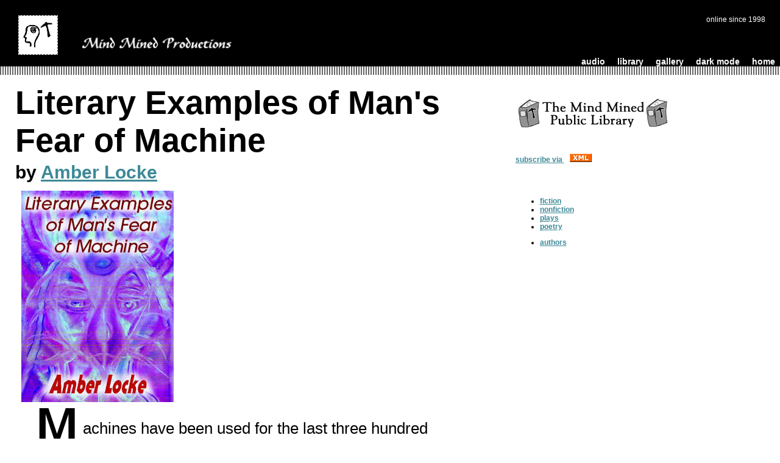

--- FILE ---
content_type: text/html
request_url: https://www.mindmined.com/public_library/nonfiction/amber_locke_mans_fear_of_machine.html
body_size: 8944
content:
<!DOCTYPE html>
<html>
<head>
<title>Literary Examples of Man's Fear of Machine by Amber Locke</title>
<meta http-equiv=Content-Type content="text/html; charset=utf-8">
<link href="/link_definer.css" type="text/css" rel="stylesheet">
<meta name="description" content="Alvin Toffler, Ray Bradbury, George Orwell and others inform this essay dealing with the increasingly sophisticated capabilities of computer machines.">
<meta name="keywords" content="fear of machines,Amber Locke,cyberculture,computers,literature,essay,nonfiction,library,Ray Bradbury">
<meta name="robots" content="index,follow">
<meta name="revisit" content="30 days">
<meta name="viewport" content="user-scalable=no, width=device-width, initial-scale=1.0" />
<meta name="mobile-web-app-capable" content="yes" />
<script language="Javascript">
<!--
window.onload=new Function('window.status="Amber Locke on mindmined.com"')

function clearText() {
	document.subscribe.email.value = '';
}

function jump() {
	onClick = 
	window.location = 
	document.jumpform.jumper.options[document.jumpform.jumper.selectedIndex].value;
}

// rollover image functions
function MM_swapImgRestore() { //v3.0
  var i,x,a=document.MM_sr; for(i=0;a&&i<a.length&&(x=a[i])&&x.oSrc;i++) x.src=x.oSrc;
}

function MM_preloadImages() { //v3.0
  var d=document; if(d.images){ if(!d.MM_p) d.MM_p=new Array();
    var i,j=d.MM_p.length,a=MM_preloadImages.arguments; for(i=0; i<a.length; i++)
    if (a[i].indexOf("#")!=0){ d.MM_p[j]=new Image; d.MM_p[j++].src=a[i];}}
}

function MM_findObj(n, d) { //v4.01
  var p,i,x;  if(!d) d=document; if((p=n.indexOf("?"))>0&&parent.frames.length) {
    d=parent.frames[n.substring(p+1)].document; n=n.substring(0,p);}
  if(!(x=d[n])&&d.all) x=d.all[n]; for (i=0;!x&&i<d.forms.length;i++) x=d.forms[i][n];
  for(i=0;!x&&d.layers&&i<d.layers.length;i++) x=MM_findObj(n,d.layers[i].document);
  if(!x && d.getElementById) x=d.getElementById(n); return x;
}

function MM_swapImage() { //v3.0
  var i,j=0,x,a=MM_swapImage.arguments; document.MM_sr=new Array; for(i=0;i<(a.length-2);i+=3)
   if ((x=MM_findObj(a[i]))!=null){document.MM_sr[j++]=x; if(!x.oSrc) x.oSrc=x.src; x.src=a[i+2];}
}

//-->
</script>
<noscript></noscript>

</head><body>
<body bgColor="#FFFFFF" leftMargin="0" topMargin="0" marginheight="0" marginwidth="0">

<div class="IX_header">

    <table cellspacing="0" cellpadding="0" width="100%" border="0">
    <tr bgColor="black">
    <td>
    <img height="22" src="/images/spacer.gif" width="22" border="0">
    </td>
    </tr>
    <tr bgColor="black">
    <td valign="top" align="middle">
        <table cellspacing="0" cellpadding="0" width="100%" border="0">
        <tr bgColor="black">
        <td valign="top">
        <a title="Mind Mined Productions" href="/index.html"><img src="/images/2004_logo.jpg" border="0" hspace="30"></a>
        <a href="/index.html"><img src="/images/mind_mined_productions_gaze.gif" width=262 border=0></a>
        </td>
        <td valign="top">
        </td>
        <td valign="top" align="left"></td>
        <td valign="top" align="right">
        <font color="white">online since 1998</font>
        </td>
        <td><img height=22 src="/images/spacer.gif" width=9 border=0></td>
        </tr>
        <tr>
        </table>
    </td>
    </tr>
    <tr bgColor="black">
    <td>
    </td>
    </tr>
    <tr bgcolor="black" style="font-size: 1.2em;">
    <td align="right">
    <a class="type5" href="/audio">audio</a>&nbsp;&nbsp;&nbsp;&nbsp;
    <a class="type5" href="/public_library">library</a>&nbsp;&nbsp;&nbsp;&nbsp;
    <a class="type5" href="/gallery">gallery</a>&nbsp;&nbsp;&nbsp;&nbsp;
    <!-- <a class="type5" href="https://www.cozmikast.com">cozmikast</a>&nbsp;&nbsp;&nbsp;&nbsp; -->
    <!-- <a class="type5" href="/contact">contact</a>&nbsp;&nbsp;&nbsp;&nbsp; -->
    <a class="type5" href="/preferences.html">dark mode</a>&nbsp;&nbsp;&nbsp;&nbsp;
    <a class="type5" href="/index.html">home</a>&nbsp;&nbsp;
    </td>
    </tr>
    <tr>
    <td background="/images/dash_it.gif"><img height=1 src="/images/spacer.gif" width=1 border="0">
    </td>
    </tr>
    <tr>
    <td><img height=10 src="/images/spacer.gif" width="1" border="0"></td>
    </tr>
    </table>

</div>

<div class="IX_header_mobile">
        <div style="float: left; width: 70%;">
            <a href="/"><img src="/images/2004_logo.jpg" height="50" width="50" hspace="10" vspace="10"></a>
        </div>
        <div id="IX_nav_mobile" class="IX_nav_mobile" style="float: right;">
                <!-- https://codepen.io/erikterwan/pen/EVzeRP -->
                <nav role="navigation">
                <div id="menuToggle" style="margin-right: 12px;">
                    <!--  hidden checkbox as click receiver; use the :checked selector on it -->
                    <label for="IX_mobile_menu_hidden_checkbox" style="display: none;">useless checkbox</label><input id="IX_mobile_menu_hidden_checkbox" name="IX_mobile_menu_hidden_checkbox" type="checkbox" />
                    <span></span>
                    <span></span>
                    <span></span>
                    <!-- menu has to be inside of the button; hey, it's pure CSS -->
                    <ul id="menu">
                    Mind Mined Productions
                        
                        <li><a style="text-decoration:none;" target="_top" href="/"><span class="IX_nav_event" id="">Home</span></a></li>
                        <li><a style="text-decoration:none;"  target="_top" href="/public_library/"><span class="IX_nav_event" id="">Public Library</span></a></li>
                        <li><a style="text-decoration:none;"  target="_top" href="/audio/"><span class="IX_nav_event" id="">Audio Funhouse</span></a></li>
                        <li><a style="text-decoration:none;"  target="_top" href="/gallery/"><span class="IX_nav_event" id="">Gallery</span></a></li>
                        <li><a style="text-decoration:none;"  target="_top" href="/contact/"><span class="IX_nav_event" id="">Meet The Editor</span></a></li>
                    
                    </ul>
                </div>
                </nav>
        </div>
        <div style="clear: both;"></div>
</div>





<div class="IX_content">

    <div style="float: left; width: 60%; padding-left: 25px;">

        <h1>Literary Examples of Man's Fear of Machine</h1>
        <h2>by <a href="/public_library/authors/Amber_Locke.html">Amber Locke</a></h2>
        <img src="/library-images/literary-examples.jpg" style="max-width: 100%;" hspace="10" vspace="8" alt="illustration by Jessica Del Greco"><br><br>

        <article>
            <div class="dropcap">
    Machines have been used for the last three hundred years 
to provide man with needed functions.&nbsp; Man is the designer of these machines 
and creates more and more inventions as time goes on.&nbsp; Early man started 
this thought process when he designed his simple tools, continuing on through 
modern times with more complex tools.&nbsp; This industrial growth has given birth 
to new machines that can hear, see, and touch with greater accuracy and precision 
than humans (Toffler, 42).&nbsp; As mankind enters this age of industrial growth, 
questions arise about whether these machines are completely beneficial, and without 
negative consequences.&nbsp; "Will machines take over?&nbsp; Can intelligent machines, 
especially as they are linked together in intercommunicating networks, outrun 
our ability to understand and control them?" (Toffler, 187)&nbsp; Machines can 
be very powerful things.&nbsp; For example, they can create their own languages, 
compose music, memorize patterns and laws, and even create other machines that 
humans haven't even contemplated inventing (Calder, 9).&nbsp; Will the power of 
machines eventually result in a society that lacks self-reliance, uniqueness, 
and intelligence because we are manipulated and dependent on machines?&nbsp; Will 
society no longer have the ability to be able to face crises and life without 
machines?&nbsp; Throughout history, man has been stressing this concern in many 
forms, including books, articles, movies, plays, and lectures.&nbsp; The authors 
Ray Bradbury, E.M.&nbsp; Forster, and George Orwell use writing as a way to express 
a fear of machines and their potential to destroy society and its inhabitants. 
</div>

<p>&nbsp;&nbsp;&nbsp; Ray Bradbury 

    is an American author who has written more than five hundred published works 

    since 1940.&nbsp; These written works address the themes of racism, censorship, 

    technology, nuclear war, humanistic values and the importance of imagination.&nbsp; 

    Ray Bradbury's short stories "The Flying Machine" and "The Murderer" in <u>Classic 

    Stories 1</u> show man's fear of machines and how these machines influence 

    the lives of his characters.&nbsp; The author also expresses in his book <u>Fahrenheit 

    451</u> how machines can replace knowledge.  

  <p>&nbsp;&nbsp;&nbsp; Ray Bradbury's 

    short story "The Flying Machine" is about an Emperor from China in the year 

    A.D.&nbsp; 400.&nbsp; The action of the story takes place when the Emperor 

    discovers a man has invented a flying machine resembling a beautiful bird.&nbsp; 

    The Emperor demands that the man be put to death because he fears the man's 

    machine. He fears this machine will make him lose all that is beautiful around 

    him if he agrees to accept the beauty of something new.&nbsp; he knows that 

    others will want to start to invent things and that these inventions may not 

    cause beauty as the flying machine, but evil.&nbsp; His last fear is that 

    man will develop a more advanced flying machine and decide to destroy the 

    Great Wall of China.&nbsp; The Emperor seems to suggest that man should use 

    his inventive talents in making things that will not cause any harm.&nbsp; 

    he feels that some inventions should be suppressed to avoid future danger. 

<blockquote>
    Here is a man 
    who has made a certain machine, said the Emperor, <br>
    And yet asks us what he has created.&nbsp; He does not know himself. <br>
    It is only necessary that he create, without knowing why he has done so, <br>
    Or what this thing will do.  (Bradbury, 50)  
</blockquote>

  <p>&nbsp;&nbsp;&nbsp; Ray Bradbury's 

    story 'The Murderer" takes place in the future where there's an even greater 

    number of machines and technology in a person's life.&nbsp; Bradbury writes 

    about a man, the Murderer, who is in jail and charged with killing all the 

    machines used in his daily life.&nbsp; In the story, the Murderer is telling 

    the psychiatrist why her committed these crimes.&nbsp; Bradbury's character 

    sees how machines control every aspect of his life and the people around him.&nbsp; 

    Because of these revelations, the Murderer eventually resolves to destroy 

    all of the machines he has been forced to use.&nbsp; The Murderer continues 

    on his crusade by entering a bus full of machine loving passengers.&nbsp; 

    The Murderer is arrested when he disturbs their patterns and turns on a portable 

    diathermy machine.&nbsp; This machine disrupts the pleasant noise of the passengers, 

    filling the bus with static.&nbsp; he is released after his arrest, but he 

    continues to destroy all the machines in his house, resulting in his second 

    arrest.  

<blockquote>
    It was all so enchanting at first.&nbsp; The very idea of these things, the practical uses, was wonderful.&nbsp; They were almost toys, to be played with, but the people got too involved, went too far, and got wrapped up in a pattern of social behavior and couldn't get out, couldn't admit they were in, even.&nbsp; So they rationalized their nerves as something else.&nbsp; 'Our modern age,' they said.&nbsp; (Bradbury 59-60)  
</blockquote>

  <p>The murderer is placed in a private 

    cell, alone to sit in silence for six months.&nbsp; His society considered 

    the silence a punishment, while he considered it a joy.&nbsp; The story "The 

    Murderer" illustrates how one can come to fear machines and the power they 

    have on a society and the people in it.  

  <p>&nbsp;&nbsp;&nbsp; Ray Bradbury 

    writes in his novel <u>Fahrenheit 451</u> about his fear of a society where 

    books burn and disappear, while being replaced by machines.&nbsp; In Bradbury's 

    story, the government will not allow anyone to possess a book, claiming the 

    knowledge and people in them are not real and the events did not happen.&nbsp; 

    In actuality, though, the government removes these books, so the people will 

    not have the ability to question them and think independently.&nbsp; Consequently, 

    the books that are found are burnt and destroyed.&nbsp; The knowledge lost 

    from these books is replaced with mindless technology and machines.&nbsp; 

    For example, televisions completely cover walls.&nbsp; Cars move so fast that 

    even billboards that are miles long are difficult to read.&nbsp; The main 

    character starts to feel like one of the machines.&nbsp; "He felt he was one 

    of the creatures electronically inserted between the slots of the phono-color 

    walls..." (Bradbury, 46).&nbsp; Ray Bradbury uses his imaginative science 

    fiction stories to combine social criticism with an awareness of the hazards 

    of runaway technology.&nbsp; The author fears machines because he sees the 

    perpetual danger they could cause if a society becomes too dependent on them.&nbsp; 

    To express this fear, the author wrote many of his earlier books on the topic, 

    hoping to make people think and avoid such catastrophes.  

  <p>&nbsp;&nbsp;&nbsp; Like Ray Bradbury, 

    the British author Edward Morgan Foster expresses his fear of machines by 

    writing the short story "The Machine Stops" in 1909.&nbsp; Edward Morgan Forster 

    uses this story to express a fear that society may reach the point where the 

    people begin to lack social interaction, because they are consumed by technology 

    and machines (1-20).&nbsp; Forster is an interesting author because he is 

    predicting and writing about the consequences of technology even before most 

    of it has been invented.&nbsp; "...Forster has an unusual grasp of how technological 

    advance promised to change social interaction - often for the worst" (Perkowitz, 

    1).&nbsp; In Forster's short story "The Machine Stops" the characters are 

    faced with the task of relying on a machine for survival.&nbsp; The story 

    is set in the far future when humans have deserted the Earth's surface for 

    a life of isolation and immobility.&nbsp; People live in subterranean hexagonal 

    cells where needs are completely met by the machine.&nbsp; Mankind relies 

    on this machine for food, communication, shelter, and medical care.&nbsp; 

    People seldom leave their cells, and they communicate through a global web 

    system run by the machine.&nbsp; In fact, the majority of people have never 

    stepped out of their cells and, therefore, have never seen another of their 

    kind.&nbsp; The people accept this isolation because they are able to talk 

    on telephone-like things, which carry sounds to them or large numbers of people 

    at once.&nbsp; "'The Machine,' they exclaimed, 'feeds us and clothes us and 

    houses us; through it we speak to one another, through it we see one another, 

    in it we have our being'" (Forster, 15).  

  <p>&nbsp;&nbsp;&nbsp; The climax of 

    the story is when the machine begins to fall apart and die.&nbsp; The machine 

    begins to fail when it can no longer supply the people with food, air, knowledge, 

    and life.&nbsp; When the machine's destruction is complete, many people die 

    because they are unsuccessful in reaching the Earth's surface.&nbsp; The people 

    die, having never had human contact except through the machine's devices. 

     

    <blockquote>
        We created the Machine to do our will, but we cannot make it do our will now.   It has robbed us of our sense of space and the sense of touch, it has blurred every human relation and narrowed down love to a carnal act, it has paralyzed our bodies and our wills, and now it compels us to worship it.  The Machine develops- but not our lies (Forster, 12).  
    </blockquote>

  <p>&nbsp;&nbsp;&nbsp; The only optimistic 

    part of the story is the conviction that the few survivors who have reached 

    the Earth's surface will somehow develop a society that is not run by machines. 

     

  <p>&nbsp;&nbsp;&nbsp; George Orwell 

    was another British author who expressed a fear of machines.&nbsp; He wrote 

    the book <u>1984</u> as a way to describe to describe a world in which an 

    all-powerful ruling party watches every move its subjects make (Olson, 33).&nbsp; 

    George Orwell's book <u>1984</u> takes place in a grim city in a terrifying 

    country, where Big Brother is always watching individuals, and the thought 

    police can almost read minds.&nbsp; In this book, Orwell shows a fear of an 

    all-controlling totalitarian form of government in which control is set by 

    the presence of machines that watch and manipulate the people.&nbsp; For example, 

    there are telescreens in each room which show propaganda and political pamphlets, 

    and built-in cameras and microphones, in order to watch and hear the people 

    (Orwell / 1984.htm 2).  

  <p>&nbsp;&nbsp;&nbsp; The people of 

    this society are unable to escape from the watchful eye of Big Brother.&nbsp; 

    These telescreens are present for every aspect of a person's life, at home 

    and work.&nbsp; These machines are not only used to watch people, but also 

    to manipulate their thinking by a thing called Doublethink.&nbsp; "Generally 

    one could say that Doublethink makes people accept contradictions, and it 

    makes them believe that the Party is the only institution that distinguishes 

    between right and wrong" (Orwell / 1983.htm 10).&nbsp; George Orwell's view 

    of man in this book is that he will have total acceptance of the domination 

    of machines.&nbsp; The main character fought machines, but in the end he accepted 

    them.&nbsp; "He had won the victory over himself.&nbsp; He loved Big Brother." 

    (Orwell, 245).  

    <blockquote>
        George Orwell's 1984 is an expression of mood, and it is a warning.&nbsp; The mood it expresses is that of near despair about the future of man, and the warning is that unless the course of history, men all over the world will lose their most human qualities, will become soulless automatons, and will not ever be aware of it.   (Fromm, 257).  
    </blockquote>

  <p>&nbsp;&nbsp;&nbsp; Although Bradbury, 

    Forster, and Orwell are different in their approach, they all seam to express 

    the fear of machines and the impact they could have on a society and its people.&nbsp; 

    The author Ray Bradbury used his stories "The Flying Machine" and "The Murderer" 

    and his novel <u>Fahrenheit 451</u> to express his concern.&nbsp; "The Flying 

    Machine" expresses a man's fear of a new machine and its potential to destroy 

    his own life because its existence and the possibility of negative purpose.&nbsp; 

    "The Murderer" shows how a person can come to resent his society and its machines 

    because of their lack of individuality, peace, and silence.&nbsp; The book 

    <u>Fahrenheit 451</u> expresses the concern that books and knowledge will 

    be replaced by mindless machines that manipulate instead of stimulate the 

    mind.&nbsp; In turn, the author E.M. Forster seems to suggest in his story 

    "The Machine Stalks" that a society will develop that no longer feels the 

    need to interact with each other because their needs are solely met by a machine.&nbsp; 

    Finally, George Orwell's <u>1984</u> was written as a way to show people the 

    potential dangers of a society run by a totalitarian government.&nbsp; Such 

    a government is intent on manipulating and controlling its people by the use 

    of machines.&nbsp; the authors wrote these pieces of writing at a time when 

    technology was first developing, predicting the outcomes of a society that 

    depends on machines.&nbsp; these authors are important because we continue 

    to live in a world where technology flourishes.&nbsp; These books may be correct 

    in warning us of dire outcomes.&nbsp; A machine "...can be the great Liberator 

    of human drudgery.&nbsp; but it can also be the monster of Doctor Frankenstein's 

    genius" (Calder, 9). 

        </article>

        <hr>
        <i><b>Amber Locke</b> is currently pursuing her undergraduate degree at the University of New Hampshire.  Her hobbies include drama, yoga, painting, soccer, basketball, track and softball.  She is also a trained massage therapist.</i>
        <br>
        <br>
        
            <b>Email:</b> 
            <a class="type4" href="mailto:amberlocke@hotmail.com">amberlocke@hotmail.com</a><br>
            
        
        
        <hr>

    </div>

    <div style="float: right; width: 33%; padding: 12px;">

        <img alt="latest internet releases from mindmined.com" vspace="10" src="/library-images/library_logo.gif"><br><br>
        <br>

        <a href="https://www.mindmined.com/news.xml">subscribe via <img valign="center" alt="Mind Mined syndicated" src="https://www.mindmined.com/news/images/xml.gif" border="0" hspace="9"></a> <br><br><br><br>

        <ul>
    <li><a href="/public_library/fiction/">fiction</a></li>
    <li><a href="/public_library/nonfiction/">nonfiction</a></li>
    <li><a href="/public_library/plays/">plays</a></li>
    <li><a href="/public_library/poetry/">poetry</a></li>
</ul>

<ul>
    <li><a href="/public_library/authors/index.html">authors</a></li>
</ul>
<br><br>
        <br><br>

        <br>

    </div>

    <div style="clear: both;"></div>

</div>

<div class="IX_content_mobile">

    <h1 style="font-size: 2.5em; padding-left: 10px; margin-top: 10px; margin-bottom: 5px;">Literary Examples of Man's Fear of Machine</h1>
    <h2 style="font-size: 1.5em; padding-left: 10px; ">by <a href="/public_library/authors/Amber_Locke.html">Amber Locke</a></h2>
    <img src="/library-images/literary-examples.jpg" style="max-width: 95%;" hspace="10" vspace="8" alt="illustration by Jessica Del Greco"><br><br>

    <article>
        <p>
        <div class="dropcap">
    Machines have been used for the last three hundred years 
to provide man with needed functions.&nbsp; Man is the designer of these machines 
and creates more and more inventions as time goes on.&nbsp; Early man started 
this thought process when he designed his simple tools, continuing on through 
modern times with more complex tools.&nbsp; This industrial growth has given birth 
to new machines that can hear, see, and touch with greater accuracy and precision 
than humans (Toffler, 42).&nbsp; As mankind enters this age of industrial growth, 
questions arise about whether these machines are completely beneficial, and without 
negative consequences.&nbsp; "Will machines take over?&nbsp; Can intelligent machines, 
especially as they are linked together in intercommunicating networks, outrun 
our ability to understand and control them?" (Toffler, 187)&nbsp; Machines can 
be very powerful things.&nbsp; For example, they can create their own languages, 
compose music, memorize patterns and laws, and even create other machines that 
humans haven't even contemplated inventing (Calder, 9).&nbsp; Will the power of 
machines eventually result in a society that lacks self-reliance, uniqueness, 
and intelligence because we are manipulated and dependent on machines?&nbsp; Will 
society no longer have the ability to be able to face crises and life without 
machines?&nbsp; Throughout history, man has been stressing this concern in many 
forms, including books, articles, movies, plays, and lectures.&nbsp; The authors 
Ray Bradbury, E.M.&nbsp; Forster, and George Orwell use writing as a way to express 
a fear of machines and their potential to destroy society and its inhabitants. 
</div>

<p>&nbsp;&nbsp;&nbsp; Ray Bradbury 

    is an American author who has written more than five hundred published works 

    since 1940.&nbsp; These written works address the themes of racism, censorship, 

    technology, nuclear war, humanistic values and the importance of imagination.&nbsp; 

    Ray Bradbury's short stories "The Flying Machine" and "The Murderer" in <u>Classic 

    Stories 1</u> show man's fear of machines and how these machines influence 

    the lives of his characters.&nbsp; The author also expresses in his book <u>Fahrenheit 

    451</u> how machines can replace knowledge.  

  <p>&nbsp;&nbsp;&nbsp; Ray Bradbury's 

    short story "The Flying Machine" is about an Emperor from China in the year 

    A.D.&nbsp; 400.&nbsp; The action of the story takes place when the Emperor 

    discovers a man has invented a flying machine resembling a beautiful bird.&nbsp; 

    The Emperor demands that the man be put to death because he fears the man's 

    machine. He fears this machine will make him lose all that is beautiful around 

    him if he agrees to accept the beauty of something new.&nbsp; he knows that 

    others will want to start to invent things and that these inventions may not 

    cause beauty as the flying machine, but evil.&nbsp; His last fear is that 

    man will develop a more advanced flying machine and decide to destroy the 

    Great Wall of China.&nbsp; The Emperor seems to suggest that man should use 

    his inventive talents in making things that will not cause any harm.&nbsp; 

    he feels that some inventions should be suppressed to avoid future danger. 

<blockquote>
    Here is a man 
    who has made a certain machine, said the Emperor, <br>
    And yet asks us what he has created.&nbsp; He does not know himself. <br>
    It is only necessary that he create, without knowing why he has done so, <br>
    Or what this thing will do.  (Bradbury, 50)  
</blockquote>

  <p>&nbsp;&nbsp;&nbsp; Ray Bradbury's 

    story 'The Murderer" takes place in the future where there's an even greater 

    number of machines and technology in a person's life.&nbsp; Bradbury writes 

    about a man, the Murderer, who is in jail and charged with killing all the 

    machines used in his daily life.&nbsp; In the story, the Murderer is telling 

    the psychiatrist why her committed these crimes.&nbsp; Bradbury's character 

    sees how machines control every aspect of his life and the people around him.&nbsp; 

    Because of these revelations, the Murderer eventually resolves to destroy 

    all of the machines he has been forced to use.&nbsp; The Murderer continues 

    on his crusade by entering a bus full of machine loving passengers.&nbsp; 

    The Murderer is arrested when he disturbs their patterns and turns on a portable 

    diathermy machine.&nbsp; This machine disrupts the pleasant noise of the passengers, 

    filling the bus with static.&nbsp; he is released after his arrest, but he 

    continues to destroy all the machines in his house, resulting in his second 

    arrest.  

<blockquote>
    It was all so enchanting at first.&nbsp; The very idea of these things, the practical uses, was wonderful.&nbsp; They were almost toys, to be played with, but the people got too involved, went too far, and got wrapped up in a pattern of social behavior and couldn't get out, couldn't admit they were in, even.&nbsp; So they rationalized their nerves as something else.&nbsp; 'Our modern age,' they said.&nbsp; (Bradbury 59-60)  
</blockquote>

  <p>The murderer is placed in a private 

    cell, alone to sit in silence for six months.&nbsp; His society considered 

    the silence a punishment, while he considered it a joy.&nbsp; The story "The 

    Murderer" illustrates how one can come to fear machines and the power they 

    have on a society and the people in it.  

  <p>&nbsp;&nbsp;&nbsp; Ray Bradbury 

    writes in his novel <u>Fahrenheit 451</u> about his fear of a society where 

    books burn and disappear, while being replaced by machines.&nbsp; In Bradbury's 

    story, the government will not allow anyone to possess a book, claiming the 

    knowledge and people in them are not real and the events did not happen.&nbsp; 

    In actuality, though, the government removes these books, so the people will 

    not have the ability to question them and think independently.&nbsp; Consequently, 

    the books that are found are burnt and destroyed.&nbsp; The knowledge lost 

    from these books is replaced with mindless technology and machines.&nbsp; 

    For example, televisions completely cover walls.&nbsp; Cars move so fast that 

    even billboards that are miles long are difficult to read.&nbsp; The main 

    character starts to feel like one of the machines.&nbsp; "He felt he was one 

    of the creatures electronically inserted between the slots of the phono-color 

    walls..." (Bradbury, 46).&nbsp; Ray Bradbury uses his imaginative science 

    fiction stories to combine social criticism with an awareness of the hazards 

    of runaway technology.&nbsp; The author fears machines because he sees the 

    perpetual danger they could cause if a society becomes too dependent on them.&nbsp; 

    To express this fear, the author wrote many of his earlier books on the topic, 

    hoping to make people think and avoid such catastrophes.  

  <p>&nbsp;&nbsp;&nbsp; Like Ray Bradbury, 

    the British author Edward Morgan Foster expresses his fear of machines by 

    writing the short story "The Machine Stops" in 1909.&nbsp; Edward Morgan Forster 

    uses this story to express a fear that society may reach the point where the 

    people begin to lack social interaction, because they are consumed by technology 

    and machines (1-20).&nbsp; Forster is an interesting author because he is 

    predicting and writing about the consequences of technology even before most 

    of it has been invented.&nbsp; "...Forster has an unusual grasp of how technological 

    advance promised to change social interaction - often for the worst" (Perkowitz, 

    1).&nbsp; In Forster's short story "The Machine Stops" the characters are 

    faced with the task of relying on a machine for survival.&nbsp; The story 

    is set in the far future when humans have deserted the Earth's surface for 

    a life of isolation and immobility.&nbsp; People live in subterranean hexagonal 

    cells where needs are completely met by the machine.&nbsp; Mankind relies 

    on this machine for food, communication, shelter, and medical care.&nbsp; 

    People seldom leave their cells, and they communicate through a global web 

    system run by the machine.&nbsp; In fact, the majority of people have never 

    stepped out of their cells and, therefore, have never seen another of their 

    kind.&nbsp; The people accept this isolation because they are able to talk 

    on telephone-like things, which carry sounds to them or large numbers of people 

    at once.&nbsp; "'The Machine,' they exclaimed, 'feeds us and clothes us and 

    houses us; through it we speak to one another, through it we see one another, 

    in it we have our being'" (Forster, 15).  

  <p>&nbsp;&nbsp;&nbsp; The climax of 

    the story is when the machine begins to fall apart and die.&nbsp; The machine 

    begins to fail when it can no longer supply the people with food, air, knowledge, 

    and life.&nbsp; When the machine's destruction is complete, many people die 

    because they are unsuccessful in reaching the Earth's surface.&nbsp; The people 

    die, having never had human contact except through the machine's devices. 

     

    <blockquote>
        We created the Machine to do our will, but we cannot make it do our will now.   It has robbed us of our sense of space and the sense of touch, it has blurred every human relation and narrowed down love to a carnal act, it has paralyzed our bodies and our wills, and now it compels us to worship it.  The Machine develops- but not our lies (Forster, 12).  
    </blockquote>

  <p>&nbsp;&nbsp;&nbsp; The only optimistic 

    part of the story is the conviction that the few survivors who have reached 

    the Earth's surface will somehow develop a society that is not run by machines. 

     

  <p>&nbsp;&nbsp;&nbsp; George Orwell 

    was another British author who expressed a fear of machines.&nbsp; He wrote 

    the book <u>1984</u> as a way to describe to describe a world in which an 

    all-powerful ruling party watches every move its subjects make (Olson, 33).&nbsp; 

    George Orwell's book <u>1984</u> takes place in a grim city in a terrifying 

    country, where Big Brother is always watching individuals, and the thought 

    police can almost read minds.&nbsp; In this book, Orwell shows a fear of an 

    all-controlling totalitarian form of government in which control is set by 

    the presence of machines that watch and manipulate the people.&nbsp; For example, 

    there are telescreens in each room which show propaganda and political pamphlets, 

    and built-in cameras and microphones, in order to watch and hear the people 

    (Orwell / 1984.htm 2).  

  <p>&nbsp;&nbsp;&nbsp; The people of 

    this society are unable to escape from the watchful eye of Big Brother.&nbsp; 

    These telescreens are present for every aspect of a person's life, at home 

    and work.&nbsp; These machines are not only used to watch people, but also 

    to manipulate their thinking by a thing called Doublethink.&nbsp; "Generally 

    one could say that Doublethink makes people accept contradictions, and it 

    makes them believe that the Party is the only institution that distinguishes 

    between right and wrong" (Orwell / 1983.htm 10).&nbsp; George Orwell's view 

    of man in this book is that he will have total acceptance of the domination 

    of machines.&nbsp; The main character fought machines, but in the end he accepted 

    them.&nbsp; "He had won the victory over himself.&nbsp; He loved Big Brother." 

    (Orwell, 245).  

    <blockquote>
        George Orwell's 1984 is an expression of mood, and it is a warning.&nbsp; The mood it expresses is that of near despair about the future of man, and the warning is that unless the course of history, men all over the world will lose their most human qualities, will become soulless automatons, and will not ever be aware of it.   (Fromm, 257).  
    </blockquote>

  <p>&nbsp;&nbsp;&nbsp; Although Bradbury, 

    Forster, and Orwell are different in their approach, they all seam to express 

    the fear of machines and the impact they could have on a society and its people.&nbsp; 

    The author Ray Bradbury used his stories "The Flying Machine" and "The Murderer" 

    and his novel <u>Fahrenheit 451</u> to express his concern.&nbsp; "The Flying 

    Machine" expresses a man's fear of a new machine and its potential to destroy 

    his own life because its existence and the possibility of negative purpose.&nbsp; 

    "The Murderer" shows how a person can come to resent his society and its machines 

    because of their lack of individuality, peace, and silence.&nbsp; The book 

    <u>Fahrenheit 451</u> expresses the concern that books and knowledge will 

    be replaced by mindless machines that manipulate instead of stimulate the 

    mind.&nbsp; In turn, the author E.M. Forster seems to suggest in his story 

    "The Machine Stalks" that a society will develop that no longer feels the 

    need to interact with each other because their needs are solely met by a machine.&nbsp; 

    Finally, George Orwell's <u>1984</u> was written as a way to show people the 

    potential dangers of a society run by a totalitarian government.&nbsp; Such 

    a government is intent on manipulating and controlling its people by the use 

    of machines.&nbsp; the authors wrote these pieces of writing at a time when 

    technology was first developing, predicting the outcomes of a society that 

    depends on machines.&nbsp; these authors are important because we continue 

    to live in a world where technology flourishes.&nbsp; These books may be correct 

    in warning us of dire outcomes.&nbsp; A machine "...can be the great Liberator 

    of human drudgery.&nbsp; but it can also be the monster of Doctor Frankenstein's 

    genius" (Calder, 9). 

        </p>
    </article>

    <div style="padding: 20px;">
        <hr>
        <i><b>Amber Locke</b> is currently pursuing her undergraduate degree at the University of New Hampshire.  Her hobbies include drama, yoga, painting, soccer, basketball, track and softball.  She is also a trained massage therapist.</i>
        <br>
        <br>
        
            <b>Email:</b> 
            <a class="type4" href="mailto:amberlocke@hotmail.com">amberlocke@hotmail.com</a><br>
            
        
        
        <hr>
    </div>

</div>




<div class="IX_footer_container">

    <div class="IX_footer">

        <table cellspacing="0" cellpadding="0" width="100%" border=0>
            <tr>
            <td><img height="30" src="/images/spacer.gif" width="1" border="0">
            </td>
            </tr>
            <tr>
            <td background="/images/dash_it.gif"><img height=1 src="/images/spacer.gif" border=0>
            </td>
            </tr>
        </table>

        <table style="font-size: 1.2em;" cellspacing="0" cellpadding="0" width="100%" border=0>
            <tr bgcolor=#000000>
            <td align="left">
            
            </td>
            <td align="right">
            <a class="type5" href="/audio">audio</a>&nbsp;&nbsp;&nbsp;&nbsp;
            <a class="type5" href="/public_library">library</a>&nbsp;&nbsp;&nbsp;&nbsp;
            <a class="type5" href="/gallery">gallery</a>&nbsp;&nbsp;&nbsp;&nbsp;
            <!-- <a class="type5" href="http://www.cozmikast.com">cozmikast</a>&nbsp;&nbsp;&nbsp;&nbsp; -->
            <!-- <a class="type5" href="/contact">contact</a>&nbsp;&nbsp;&nbsp;&nbsp; -->
            <a class="type5" href="/preferences.html">dark mode</a>&nbsp;&nbsp;&nbsp;&nbsp;
            <a class="type5" href="/index.html">home</a>&nbsp;&nbsp;
            </td>
            </tr>
        </table>

        <table cellspacing="0" cellpadding="0" width="100%" border="0">
            <tr bgcolor=black>
            <td><img height="75" src="/images/spacer.gif" width="3" border="0"></td>
            <td><img height="75" src="/images/spacer.gif" width="100" border="0"></td>
            <td align="right" valign="middle">
            </td>
            <td><img height=22 src="/images/spacer.gif" width="3" border="0"></td></tr>
            </td>
            </tr>
        </table>

        <table cellspacing="0" cellpadding="0" width="100%" height="100%" border="0">
            <tr bgcolor="black">
            <td align="center"><br><br><br>
            </td>
            </tr>
        </table>

    </div>

    <div class="IX_footer_mobile">
        <div style="width: 100%; background-color: #000000; margin-top: 20px; height: 50vh;">
            <div align="center">
                <a href="/index.html"><img src="/images/2004_logo.jpg" height="55" width="55" vspace="30"></a>
            </div>
        </div>
    </div>

</div>

<script src="https://www.mindmined.com/dark.js"></script>

</body>
</html>



--- FILE ---
content_type: text/javascript
request_url: https://www.mindmined.com/dark.js
body_size: 681
content:
// support dark or light mode

detectDarkPref();

function detectDarkPref() {
    let auto_dark = window.localStorage.getItem('auto_dark');
    let user_dark = window.localStorage.getItem('user_dark');
    if ( user_dark == 'yes' ) {
        console.log('user dark');
        goDark();
    }
    else if ( user_dark == 'no' ) {
        goLight();
    }
    else { // if no manually set preference, we try to auto-detect
        if ( auto_dark ) {
            console.log('auto dark');
            goDark();
        }
        else { // see if there is an OS / browser preference
            if ( window.matchMedia && window.matchMedia('(prefers-color-scheme: dark)').matches ) {
                window.localStorage.setItem('auto_dark', '1');
                goDark();
                console.log('setting auto_dark according to prefers-color-scheme');
            }
            else {
                console.log('no prefers-color-scheme: dark detected');
            }
        }
    }
}

function goDark() {
    if ( window.location.href.indexOf("preferences" ) > -1 ) { 
        document.getElementById("dark_mode").checked = true;
    }
    let body = document.querySelector('body');
    body.style.backgroundColor = "#000000";
    body.style.color = "#FFFFFF";
    //document.getElementById("gallery_head").classList.add('gallery_head_dark');
    let gallery_banner = document.getElementById("gallery_head");
    let gallery_mm = document.getElementById("gallery_mm_logo");
    if ( gallery_banner ) {
        gallery_banner.classList.add('gallery_head_dark');
        gallery_mm.classList.add('gallery_mm_dark');
    }
    let elements = document.querySelectorAll('.invertible');
    elements.forEach(element => {
        element.style.filter = 'invert(100%)';
    });
}

function goLight() {
    if ( window.location.href.indexOf("preferences" ) > -1 ) { 
        document.getElementById("dark_mode").checked = false;
    }
    let body = document.querySelector('body');
    body.style.backgroundColor = "#FFFFFF";
    body.style.color = "#000000";
    let gallery_banner = document.getElementById("gallery_head");
    let gallery_mm = document.getElementById("gallery_mm_logo");
    if ( gallery_banner ) {
        gallery_banner.classList.add('gallery_head_light');
        gallery_mm.classList.add('gallery_mm_light');
    }
    let elements = document.querySelectorAll('.invertible');
    elements.forEach(element => {
        element.style.filter = 'invert(100%)';
    });
}

